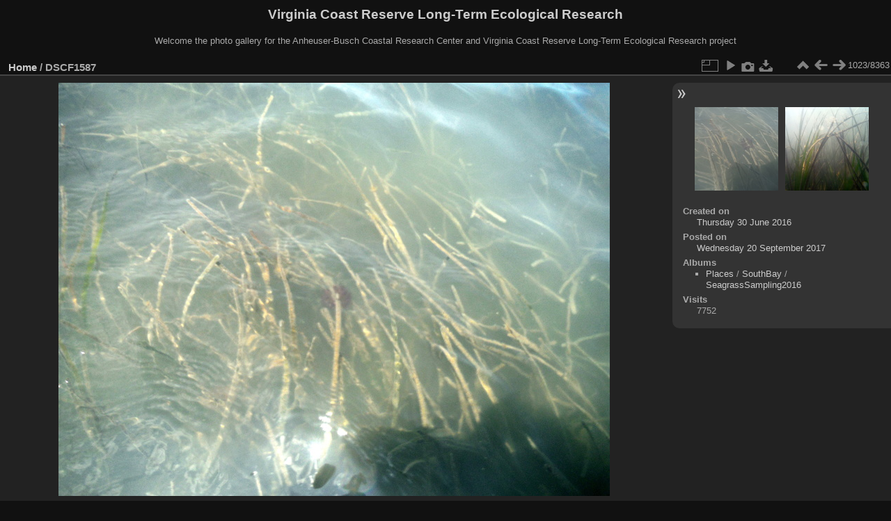

--- FILE ---
content_type: text/html; charset=utf-8
request_url: https://www.vcrlter.virginia.edu/photogallery/picture.php?/7352/categories
body_size: 3119
content:
<!DOCTYPE html>
<html lang="en" dir="ltr">
<head>
<meta charset="utf-8">
<meta name="generator" content="Piwigo (aka PWG), see piwigo.org">

 
<meta name="description" content="DSCF1587 - DSCF1587.JPG">

<title>DSCF1587 | Virginia Coast Reserve Long-Term Ecological Research</title>
<link rel="shortcut icon" type="image/x-icon" href="themes/default/icon/favicon.ico">

<link rel="start" title="Home" href="/photogallery/" >
<link rel="search" title="Search" href="search.php" >

<link rel="first" title="First" href="picture.php?/8424/categories" ><link rel="prev" title="Previous" href="picture.php?/7353/categories" ><link rel="next" title="Next" href="picture.php?/7351/categories" ><link rel="last" title="Last" href="picture.php?/1366/categories" ><link rel="up" title="Thumbnails" href="index.php?/categories/flat/start-1020" >
<link rel="canonical" href="picture.php?/7352">

 
	<!--[if lt IE 7]>
		<link rel="stylesheet" type="text/css" href="themes/default/fix-ie5-ie6.css">
	<![endif]-->
	<!--[if IE 7]>
		<link rel="stylesheet" type="text/css" href="themes/default/fix-ie7.css">
	<![endif]-->
	

	<!--[if lt IE 8]>
		<link rel="stylesheet" type="text/css" href="themes/elegant/fix-ie7.css">
	<![endif]-->


<!-- BEGIN get_combined -->
<link rel="stylesheet" type="text/css" href="_data/combined/orh3gl.css">


<!-- END get_combined -->

<!--[if lt IE 7]>
<script type="text/javascript" src="themes/default/js/pngfix.js"></script>
<![endif]-->

</head>

<body id="thePicturePage" class="section-categories image-7352 "  data-infos='{"section":"categories","image_id":"7352"}'>

<div id="the_page">


<div id="theHeader"><h1>Virginia Coast Reserve Long-Term Ecological Research</h1>

<p>Welcome the photo gallery for the Anheuser-Busch Coastal Research Center and Virginia Coast Reserve Long-Term Ecological Research project</p></div>


<div id="content">



<div id="imageHeaderBar">
	<div class="browsePath">
		<a href="/photogallery/">Home</a><span class="browsePathSeparator"> / </span><h2>DSCF1587</h2>
	</div>
</div>

<div id="imageToolBar">
<div class="imageNumber">1023/8363</div>
<div class="navigationButtons">
<a href="index.php?/categories/flat/start-1020" title="Thumbnails" class="pwg-state-default pwg-button"><span class="pwg-icon pwg-icon-arrow-n"></span><span class="pwg-button-text">Thumbnails</span></a><a href="picture.php?/7353/categories" title="Previous : DSCF1588" class="pwg-state-default pwg-button"><span class="pwg-icon pwg-icon-arrow-w"></span><span class="pwg-button-text">Previous</span></a><a href="picture.php?/7351/categories" title="Next : DSCF1584" class="pwg-state-default pwg-button pwg-button-icon-right"><span class="pwg-icon pwg-icon-arrow-e"></span><span class="pwg-button-text">Next</span></a></div>

<div class="actionButtons">
<a id="derivativeSwitchLink" title="Photo sizes" class="pwg-state-default pwg-button" rel="nofollow"><span class="pwg-icon pwg-icon-sizes"></span><span class="pwg-button-text">Photo sizes</span></a><div id="derivativeSwitchBox" class="switchBox"><div class="switchBoxTitle">Photo sizes</div><span class="switchCheck" id="derivativeChecked2small" style="visibility:hidden">&#x2714; </span><a href="javascript:changeImgSrc('_data/i/upload/2017/09/20/20170920105731-0a48f25c-2s.jpg','2small','2small')">XXS - tiny<span class="derivativeSizeDetails"> (240 x 180)</span></a><br><span class="switchCheck" id="derivativeCheckedxsmall" style="visibility:hidden">&#x2714; </span><a href="javascript:changeImgSrc('_data/i/upload/2017/09/20/20170920105731-0a48f25c-xs.jpg','xsmall','xsmall')">XS - extra small<span class="derivativeSizeDetails"> (432 x 324)</span></a><br><span class="switchCheck" id="derivativeCheckedsmall" style="visibility:hidden">&#x2714; </span><a href="javascript:changeImgSrc('_data/i/upload/2017/09/20/20170920105731-0a48f25c-sm.jpg','small','small')">S - small<span class="derivativeSizeDetails"> (576 x 432)</span></a><br><span class="switchCheck" id="derivativeCheckedmedium">&#x2714; </span><a href="javascript:changeImgSrc('_data/i/upload/2017/09/20/20170920105731-0a48f25c-me.jpg','medium','medium')">M - medium<span class="derivativeSizeDetails"> (792 x 594)</span></a><br><span class="switchCheck" id="derivativeCheckedlarge" style="visibility:hidden">&#x2714; </span><a href="javascript:changeImgSrc('_data/i/upload/2017/09/20/20170920105731-0a48f25c-la.jpg','large','large')">L - large<span class="derivativeSizeDetails"> (1008 x 756)</span></a><br><span class="switchCheck" id="derivativeCheckedxlarge" style="visibility:hidden">&#x2714; </span><a href="javascript:changeImgSrc('i.php?/upload/2017/09/20/20170920105731-0a48f25c-xl.jpg','xlarge','xlarge')">XL - extra large<span class="derivativeSizeDetails"> (1224 x 918)</span></a><br><span class="switchCheck" id="derivativeCheckedxxlarge" style="visibility:hidden">&#x2714; </span><a href="javascript:changeImgSrc('i.php?/upload/2017/09/20/20170920105731-0a48f25c-xx.jpg','xxlarge','xxlarge')">XXL - huge<span class="derivativeSizeDetails"> (1656 x 1242)</span></a><br><a href="javascript:phpWGOpenWindow('./upload/2017/09/20/20170920105731-0a48f25c.jpg','xxx','scrollbars=yes,toolbar=no,status=no,resizable=yes')" rel="nofollow">Original</a></div>
<a href="picture.php?/7352/categories&amp;slideshow=" title="slideshow" class="pwg-state-default pwg-button" rel="nofollow"><span class="pwg-icon pwg-icon-slideshow"></span><span class="pwg-button-text">slideshow</span></a><a href="picture.php?/7352/categories&amp;metadata" title="Show file metadata" class="pwg-state-default pwg-button" rel="nofollow"><span class="pwg-icon pwg-icon-camera-info"></span><span class="pwg-button-text">Show file metadata</span></a><a id="downloadSwitchLink" href="action.php?id=7352&amp;part=e&amp;download" title="Download this file" class="pwg-state-default pwg-button" rel="nofollow"><span class="pwg-icon pwg-icon-save"></span><span class="pwg-button-text">download</span></a> </div>
</div>
<div id="theImageAndInfos">
<div id="theImage">

    <img class="file-ext-jpg path-ext-jpg" src="_data/i/upload/2017/09/20/20170920105731-0a48f25c-me.jpg"width="792" height="594" alt="DSCF1587.JPG" id="theMainImage" usemap="#mapmedium" title="DSCF1587 - DSCF1587.JPG">


<map name="map2small"><area shape=rect coords="0,0,60,180" href="picture.php?/7353/categories" title="Previous : DSCF1588" alt="DSCF1588"><area shape=rect coords="60,0,179,45" href="index.php?/categories/flat/start-1020" title="Thumbnails" alt="Thumbnails"><area shape=rect coords="180,0,240,180" href="picture.php?/7351/categories" title="Next : DSCF1584" alt="DSCF1584"></map><map name="mapxsmall"><area shape=rect coords="0,0,108,324" href="picture.php?/7353/categories" title="Previous : DSCF1588" alt="DSCF1588"><area shape=rect coords="108,0,322,81" href="index.php?/categories/flat/start-1020" title="Thumbnails" alt="Thumbnails"><area shape=rect coords="324,0,432,324" href="picture.php?/7351/categories" title="Next : DSCF1584" alt="DSCF1584"></map><map name="mapsmall"><area shape=rect coords="0,0,144,432" href="picture.php?/7353/categories" title="Previous : DSCF1588" alt="DSCF1588"><area shape=rect coords="144,0,429,108" href="index.php?/categories/flat/start-1020" title="Thumbnails" alt="Thumbnails"><area shape=rect coords="433,0,576,432" href="picture.php?/7351/categories" title="Next : DSCF1584" alt="DSCF1584"></map><map name="mapmedium"><area shape=rect coords="0,0,198,594" href="picture.php?/7353/categories" title="Previous : DSCF1588" alt="DSCF1588"><area shape=rect coords="198,0,591,148" href="index.php?/categories/flat/start-1020" title="Thumbnails" alt="Thumbnails"><area shape=rect coords="595,0,792,594" href="picture.php?/7351/categories" title="Next : DSCF1584" alt="DSCF1584"></map><map name="maplarge"><area shape=rect coords="0,0,252,756" href="picture.php?/7353/categories" title="Previous : DSCF1588" alt="DSCF1588"><area shape=rect coords="252,0,752,189" href="index.php?/categories/flat/start-1020" title="Thumbnails" alt="Thumbnails"><area shape=rect coords="757,0,1008,756" href="picture.php?/7351/categories" title="Next : DSCF1584" alt="DSCF1584"></map><map name="mapxlarge"><area shape=rect coords="0,0,306,918" href="picture.php?/7353/categories" title="Previous : DSCF1588" alt="DSCF1588"><area shape=rect coords="306,0,913,229" href="index.php?/categories/flat/start-1020" title="Thumbnails" alt="Thumbnails"><area shape=rect coords="920,0,1224,918" href="picture.php?/7351/categories" title="Next : DSCF1584" alt="DSCF1584"></map><map name="mapxxlarge"><area shape=rect coords="0,0,414,1242" href="picture.php?/7353/categories" title="Previous : DSCF1588" alt="DSCF1588"><area shape=rect coords="414,0,1235,310" href="index.php?/categories/flat/start-1020" title="Thumbnails" alt="Thumbnails"><area shape=rect coords="1245,0,1656,1242" href="picture.php?/7351/categories" title="Next : DSCF1584" alt="DSCF1584"></map>


</div><div id="infoSwitcher"></div><div id="imageInfos">
	<div class="navThumbs">
			<a class="navThumb" id="linkPrev" href="picture.php?/7353/categories" title="Previous : DSCF1588" rel="prev">
				<span class="thumbHover prevThumbHover"></span>
        <img class="" src="_data/i/upload/2017/09/20/20170920105803-564391ac-sq.jpg" alt="DSCF1588">
			</a>
			<a class="navThumb" id="linkNext" href="picture.php?/7351/categories" title="Next : DSCF1584" rel="next">
				<span class="thumbHover nextThumbHover"></span>
				<img class="" src="_data/i/upload/2017/09/20/20170920105646-0ca526ff-sq.jpg" alt="DSCF1584">
			</a>
	</div>

<dl id="standard" class="imageInfoTable">
<div id="datecreate" class="imageInfo"><dt>Created on</dt><dd><a href="index.php?/created-monthly-list-2016-06-30" rel="nofollow">Thursday 30 June 2016</a></dd></div><div id="datepost" class="imageInfo"><dt>Posted on</dt><dd><a href="index.php?/posted-monthly-list-2017-09-20" rel="nofollow">Wednesday 20 September 2017</a></dd></div><div id="Categories" class="imageInfo"><dt>Albums</dt><dd><ul><li><a href="index.php?/category/194">Places</a> / <a href="index.php?/category/291">SouthBay</a> / <a href="index.php?/category/292">SeagrassSampling2016</a></li></ul></dd></div><div id="Visits" class="imageInfo"><dt>Visits</dt><dd>7752</dd></div>

</dl>

</div>
</div>


</div>
<div id="copyright">

  Powered by	<a href="https://piwigo.org" class="Piwigo">Piwigo</a>
  
</div>
</div>
<!-- BEGIN get_combined -->
<script type="text/javascript" src="_data/combined/1cuc4iw.js"></script>
<script type="text/javascript">//<![CDATA[

var p_main_menu = "on", p_pict_descr = "on", p_pict_comment = "off";
document.onkeydown = function(e){e=e||window.event;if (e.altKey) return true;var target=e.target||e.srcElement;if (target && target.type) return true;	var keyCode=e.keyCode||e.which, docElem=document.documentElement, url;switch(keyCode){case 63235: case 39: if (e.ctrlKey || docElem.scrollLeft==docElem.scrollWidth-docElem.clientWidth)url="picture.php?/7351/categories"; break;case 63234: case 37: if (e.ctrlKey || docElem.scrollLeft==0)url="picture.php?/7353/categories"; break;case 36: if (e.ctrlKey)url="picture.php?/8424/categories"; break;case 35: if (e.ctrlKey)url="picture.php?/1366/categories"; break;case 38: if (e.ctrlKey)url="index.php?/categories/flat/start-1020"; break;}if (url) {window.location=url.replace("&amp;","&"); return false;}return true;}
function changeImgSrc(url,typeSave,typeMap)
{
	var theImg = document.getElementById("theMainImage");
	if (theImg)
	{
		theImg.removeAttribute("width");theImg.removeAttribute("height");
		theImg.src = url;
		theImg.useMap = "#map"+typeMap;
	}
	jQuery('#derivativeSwitchBox .switchCheck').css('visibility','hidden');
	jQuery('#derivativeChecked'+typeMap).css('visibility','visible');
	document.cookie = 'picture_deriv='+typeSave+';path=/photogallery/';
}
(window.SwitchBox=window.SwitchBox||[]).push("#derivativeSwitchLink", "#derivativeSwitchBox");
//]]></script>
<script type="text/javascript">
(function() {
var s,after = document.getElementsByTagName('script')[document.getElementsByTagName('script').length-1];
s=document.createElement('script'); s.type='text/javascript'; s.async=true; s.src='_data/combined/1j2f3fn.js';
after = after.parentNode.insertBefore(s, after);
})();
</script>
<!-- END get_combined -->

</body>
</html>